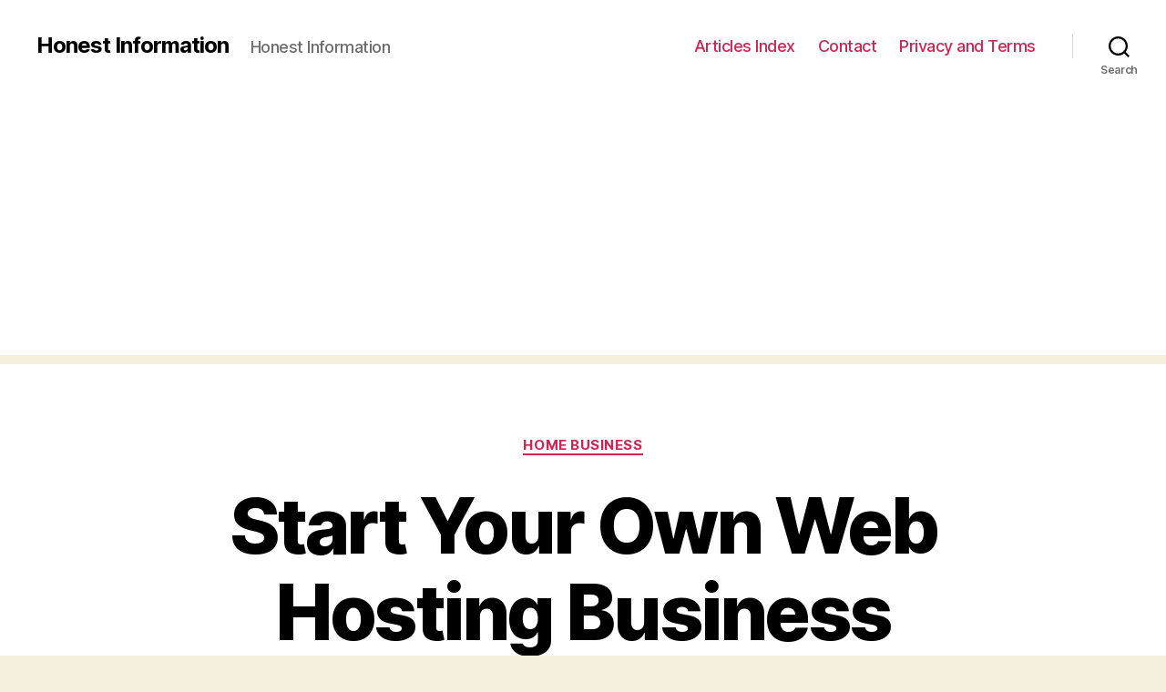

--- FILE ---
content_type: text/html; charset=utf-8
request_url: https://www.google.com/recaptcha/api2/aframe
body_size: 266
content:
<!DOCTYPE HTML><html><head><meta http-equiv="content-type" content="text/html; charset=UTF-8"></head><body><script nonce="zZfVeCEnoNLJg6-nrFVN7w">/** Anti-fraud and anti-abuse applications only. See google.com/recaptcha */ try{var clients={'sodar':'https://pagead2.googlesyndication.com/pagead/sodar?'};window.addEventListener("message",function(a){try{if(a.source===window.parent){var b=JSON.parse(a.data);var c=clients[b['id']];if(c){var d=document.createElement('img');d.src=c+b['params']+'&rc='+(localStorage.getItem("rc::a")?sessionStorage.getItem("rc::b"):"");window.document.body.appendChild(d);sessionStorage.setItem("rc::e",parseInt(sessionStorage.getItem("rc::e")||0)+1);localStorage.setItem("rc::h",'1769008628608');}}}catch(b){}});window.parent.postMessage("_grecaptcha_ready", "*");}catch(b){}</script></body></html>